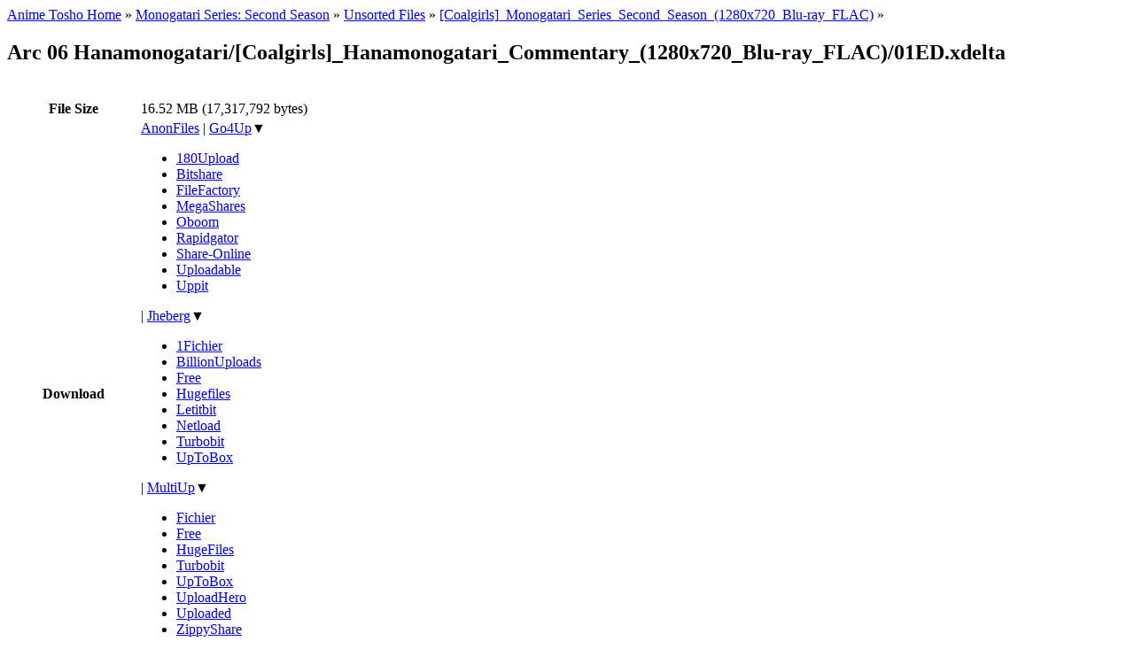

--- FILE ---
content_type: text/html; charset=UTF-8
request_url: https://animetosho.org/file/arc-06-hanamonogatari-coalgirls-_hanamonogatari_commentary_.169568
body_size: 5152
content:
<!DOCTYPE html PUBLIC "-//W3C//DTD XHTML 1.0 Strict//EN" "http://www.w3.org/TR/xhtml1/DTD/xhtml1-strict.dtd"><html xml:lang="en" lang="en" xmlns="http://www.w3.org/1999/xhtml" dir="ltr"><head><title>Arc 06 Hanamonogatari/[Coalgirls]_Hanamonogatari_Commentary_(1280x720_Blu-ray_FLAC)/01ED.xdelta | Anime Tosho</title><!--<base href="https://animetosho.org/" />--><meta name="description" content="Arc 06 Hanamonogatari/[Coalgirls]_Hanamonogatari_Commentary_(1280x720_Blu-ray_FLAC)/01ED.xdelta" /><meta http-equiv="Content-Type" content="text/html; charset=UTF-8" /><meta name="viewport" content="width=600, initial-scale=1" /><link rel="shortcut icon" href="https://animetosho.org/inc/favicon.ico?cache=37381f97e8ac6694b319d0fef817662b" /><link rel="stylesheet" type="text/css" href="https://animetosho.org/inc/style-base.css?cache=40b6cd9f7e64bb4bf5f93b7522540f31" /><link rel="stylesheet" type="text/css" href="https://animetosho.org/inc/style.css?cache=cb7a42d05c85ed81c5c8cbd9022cb0da" id="stylesheet" /><link rel="search" type="application/opensearchdescription+xml" href="/opensearchdescription.xml" title="Anime Tosho Search" /><script type="text/javascript"><!--
			var rootUrl = "https://animetosho.org/", incUrl = "https://animetosho.org/inc/";
			var postkey = "ad0e09846d54038c77603de527f249d3";
		//--></script><script type="text/javascript" src="https://animetosho.org/inc/jquery.js?ver=1.2.6"></script><script type="text/javascript" src="https://animetosho.org/inc/common.js?cache=f61f53c7ac0ea2fd7cb0f472e0f5680f"></script><link rel="canonical" href="https://animetosho.org/file/169568" /></head><body><div id="content_c"><div id="content_c2"><div id="content"><div id="title_desc"><div id="nav_bc"><a href="https://animetosho.org/">Anime Tosho Home</a> &raquo; <a href="https://animetosho.org/series/monogatari-series-second-season.9183">Monogatari Series: Second Season</a> &raquo; <a href="https://animetosho.org/episode/9183.unsorted">Unsorted Files</a> &raquo; <a href="https://animetosho.org/view/coalgirls-_monogatari_series_second_season_-1280x720_blu.834692">[Coalgirls]_Monogatari_Series_Second_Season_(1280x720_Blu-ray_FLAC)</a> &raquo; </div><h2 id="title">Arc 06 Hanamonogatari/[Coalgirls]_Hanamonogatari_Commentary_(1280x720_Blu-ray_FLAC)/01ED.xdelta</h2></div><br /><table style="width: 100%;" id="infotable"><tr><th style="width: 9em;">File Size</th><td>16.52 MB (17,317,792 bytes)</td></tr><tr><th>Download</th><td><a href="http://anonfiles.com/file/f42146f982fdf221f6cda245f93b39a9">AnonFiles</a> | <span class="dlxlink"><a href="http://go4up.com/dl/45ca6c0912f8">Go4Up</a><span class="downarrow">&#9660;</span><ul class="linkmenu"><li><a href="http://180upload.com/ck53rjkseww9">180Upload</a></li><li><a href="http://bitshare.com/files/36x2pshi/01ED.xdelta.html">Bitshare</a></li><li><a href="http://www.filefactory.com/file/1l6l55l0287j/">FileFactory</a></li><li><a href="http://d01.megashares.com/dl/bHvQtfH/01ED.xdelta">MegaShares</a></li><li><a href="http://www.oboom.com/81OG5W7O/01ED.xdelta">Oboom</a></li><li><a href="http://rapidgator.net/file/5af2e8f5e2f163fc8ae41cfc342c95f5/01ED.xdelta.html">Rapidgator</a></li><li><a href="http://www.share-online.biz/dl/ITAYP2FNTK">Share-Online</a></li><li><a href="http://www.uploadable.ch/file/q5ErMG2fjuh8">Uploadable</a></li><li><a href="http://uppit.com/gm6eoj6y0ysc">Uppit</a></li></ul></span> | <span class="dlxlink"><a href="http://jheberg.net/download/01ed-13/">Jheberg</a><span class="downarrow">&#9660;</span><ul class="linkmenu"><li><a href="http://1fichier.com/?sclcudbqr1">1Fichier</a></li><li><a href="http://billionuploads.com/5cp3qiubked2">BillionUploads</a></li><li><a href="http://dl.free.fr/jiohll8ds">Free</a></li><li><a href="http://hugefiles.net/ce6j9q9aqbmd">Hugefiles</a></li><li><a href="http://letitbit.net/download/95162.95a89cf07ed58ea5f21152482a52/01ED.xdelta.html">Letitbit</a></li><li><a href="http://netload.in/dateiwJZIShw5Hn/01ED.xdelta.htm">Netload</a></li><li><a href="http://turbobit.net/E4E9940F4700668D.html">Turbobit</a></li><li><a href="http://uptobox.com/q4zmh5nzwoz9">UpToBox</a></li></ul></span> | <span class="dlxlink"><a href="http://www.multiup.org/download/de3ab28d2a06909fe6b0ec155f1fb005/01ED.xdelta">MultiUp</a><span class="downarrow">&#9660;</span><ul class="linkmenu"><li><a href="https://1fichier.com/?tm3zvv62kr">Fichier</a></li><li><a href="http://dl.free.fr/jnk4L8OLC">Free</a></li><li><a href="http://www.hugefiles.net/k5ofxrt2g30y">HugeFiles</a></li><li><a href="http://turbobit.net/kzkup3pxuogq.html">Turbobit</a></li><li><a href="http://www.uptobox.com/66819w6c7034">UpToBox</a></li><li><a href="http://uploadhero.com/dl/437a45e2">UploadHero</a></li><li><a href="http://www.uploaded.net/file/jhy2c8lw">Uploaded</a></li><li><a href="http://www74.zippyshare.com/v/7317488/file.html">ZippyShare</a></li></ul></span> | <a href="https://www.sendspace.com/file/dcugnp">Sendspace</a> | <a href="http://www.sharebeast.com/jvfhlng3a194">ShareBeast</a> | <a href="http://www.solidfiles.com/d/8f1378ae78/01ED.xdelta">SolidFiles</a> | <a href="http://usersfiles.com/7y5p9gn7p8ul">UsersFiles</a></td></tr><tr><th>Hashes</th><td><strong>CRC32</strong>: CF7D46BC, <strong>MD5</strong>: 364A98E51CEAFAD670C551F396872E43, <strong>SHA1</strong>: 64301CE45574FA9241ADB462E489906AC06808FC, <strong>ED2K</strong>: <a href="ed2k://|file|Arc%2006%20Hanamonogatari%2F%5BCoalgirls%5D_Hanamonogatari_Commentary_%281280x720_Blu-ray_FLAC%29%2F01ED.xdelta|17317792|a92965c5093e0fa55747d1eae2de2613|/">A92965C5093E0FA55747D1EAE2DE2613</a></td></tr></table><br /><table style="width: 100%;"><thead><tr><th>Other Files in this Torrent</th></tr></thead><tbody><tr><td style="padding-left: 1em;"><div><a href="https://animetosho.org/file/arc-01-nekomonogatari-shiro-coalgirls.169663">Arc 01 Nekomonogatari Shiro/[Coalgirls]_Nekomonogatari_Shiro_01_(1280x720_Blu-ray_FLAC)_[730C0972].mkv</a></div><div><a href="https://animetosho.org/file/arc-01-nekomonogatari-shiro-coalgirls.169666">Arc 01 Nekomonogatari Shiro/[Coalgirls]_Nekomonogatari_Shiro_02_(1280x720_Blu-ray_FLAC)_[B5A90AAD].mkv</a></div><div><a href="https://animetosho.org/file/arc-01-nekomonogatari-shiro-coalgirls.169662">Arc 01 Nekomonogatari Shiro/[Coalgirls]_Nekomonogatari_Shiro_03_(1280x720_Blu-ray_FLAC)_[533BBF21].mkv</a></div><div><a href="https://animetosho.org/file/arc-01-nekomonogatari-shiro-coalgirls.169664">Arc 01 Nekomonogatari Shiro/[Coalgirls]_Nekomonogatari_Shiro_04_(1280x720_Blu-ray_FLAC)_[C0953DA4].mkv</a></div><div><a href="https://animetosho.org/file/arc-01-nekomonogatari-shiro-coalgirls.169665">Arc 01 Nekomonogatari Shiro/[Coalgirls]_Nekomonogatari_Shiro_05_(1280x720_Blu-ray_FLAC)_[C7B1036F].mkv</a></div><div><a href="https://animetosho.org/file/arc-01-nekomonogatari-shiro-coalgirls.169661">Arc 01 Nekomonogatari Shiro/[Coalgirls]_Nekomonogatari_Shiro_ED_(1280x720_Blu-ray_FLAC)_[C4BC6589].mkv</a></div><div><a href="https://animetosho.org/file/arc-01-nekomonogatari-shiro-coalgirls.169659">Arc 01 Nekomonogatari Shiro/[Coalgirls]_Nekomonogatari_Shiro_OPa_(1280x720_Blu-ray_FLAC)_[0569E104].mkv</a></div><div><a href="https://animetosho.org/file/arc-01-nekomonogatari-shiro-coalgirls.169660">Arc 01 Nekomonogatari Shiro/[Coalgirls]_Nekomonogatari_Shiro_OPb_(1280x720_Blu-ray_FLAC)_[46217466].mkv</a></div><div><a href="https://animetosho.org/file/arc-01-nekomonogatari-shiro-coalgirls.169654">Arc 01 Nekomonogatari Shiro/[Coalgirls]_Neko_Shiro_Commentary_(1280x720_Blu-ray_FLAC)/01.xdelta</a></div><div><a href="https://animetosho.org/file/arc-01-nekomonogatari-shiro-coalgirls.169652">Arc 01 Nekomonogatari Shiro/[Coalgirls]_Neko_Shiro_Commentary_(1280x720_Blu-ray_FLAC)/01ED.xdelta</a></div><div><a href="https://animetosho.org/file/arc-01-nekomonogatari-shiro-coalgirls.169645">Arc 01 Nekomonogatari Shiro/[Coalgirls]_Neko_Shiro_Commentary_(1280x720_Blu-ray_FLAC)/01OP.xdelta</a></div><div><a href="https://animetosho.org/file/arc-01-nekomonogatari-shiro-coalgirls.169658">Arc 01 Nekomonogatari Shiro/[Coalgirls]_Neko_Shiro_Commentary_(1280x720_Blu-ray_FLAC)/02.xdelta</a></div><div><a href="https://animetosho.org/file/arc-01-nekomonogatari-shiro-coalgirls.169646">Arc 01 Nekomonogatari Shiro/[Coalgirls]_Neko_Shiro_Commentary_(1280x720_Blu-ray_FLAC)/02ED.xdelta</a></div><div><a href="https://animetosho.org/file/arc-01-nekomonogatari-shiro-coalgirls.169651">Arc 01 Nekomonogatari Shiro/[Coalgirls]_Neko_Shiro_Commentary_(1280x720_Blu-ray_FLAC)/02OP.xdelta</a></div><div><a href="https://animetosho.org/file/arc-01-nekomonogatari-shiro-coalgirls.169655">Arc 01 Nekomonogatari Shiro/[Coalgirls]_Neko_Shiro_Commentary_(1280x720_Blu-ray_FLAC)/03.xdelta</a></div><div><a href="https://animetosho.org/file/arc-01-nekomonogatari-shiro-coalgirls.169649">Arc 01 Nekomonogatari Shiro/[Coalgirls]_Neko_Shiro_Commentary_(1280x720_Blu-ray_FLAC)/03ED.xdelta</a></div><div><a href="https://animetosho.org/file/arc-01-nekomonogatari-shiro-coalgirls.169647">Arc 01 Nekomonogatari Shiro/[Coalgirls]_Neko_Shiro_Commentary_(1280x720_Blu-ray_FLAC)/03OP.xdelta</a></div><div><a href="https://animetosho.org/file/arc-01-nekomonogatari-shiro-coalgirls.169657">Arc 01 Nekomonogatari Shiro/[Coalgirls]_Neko_Shiro_Commentary_(1280x720_Blu-ray_FLAC)/04.xdelta</a></div><div><a href="https://animetosho.org/file/arc-01-nekomonogatari-shiro-coalgirls.169653">Arc 01 Nekomonogatari Shiro/[Coalgirls]_Neko_Shiro_Commentary_(1280x720_Blu-ray_FLAC)/04OP.xdelta</a></div><div><a href="https://animetosho.org/file/arc-01-nekomonogatari-shiro-coalgirls.169656">Arc 01 Nekomonogatari Shiro/[Coalgirls]_Neko_Shiro_Commentary_(1280x720_Blu-ray_FLAC)/05.xdelta</a></div><div><a href="https://animetosho.org/file/arc-01-nekomonogatari-shiro-coalgirls.169650">Arc 01 Nekomonogatari Shiro/[Coalgirls]_Neko_Shiro_Commentary_(1280x720_Blu-ray_FLAC)/05ED.xdelta</a></div><div><a href="https://animetosho.org/file/arc-01-nekomonogatari-shiro-coalgirls.169648">Arc 01 Nekomonogatari Shiro/[Coalgirls]_Neko_Shiro_Commentary_(1280x720_Blu-ray_FLAC)/05OP.xdelta</a></div><div><a href="https://animetosho.org/file/arc-02-kabukimonogatari-coalgirls-_kabukimonogatari_01_.169681">Arc 02 Kabukimonogatari/[Coalgirls]_Kabukimonogatari_01_(1280x720_Blu-ray_FLAC)_[2E180E2A].mkv</a></div><div><a href="https://animetosho.org/file/arc-02-kabukimonogatari-coalgirls-_kabukimonogatari_02_.169680">Arc 02 Kabukimonogatari/[Coalgirls]_Kabukimonogatari_02_(1280x720_Blu-ray_FLAC)_[7142A78E].mkv</a></div><div><a href="https://animetosho.org/file/arc-02-kabukimonogatari-coalgirls-_kabukimonogatari_03_.169683">Arc 02 Kabukimonogatari/[Coalgirls]_Kabukimonogatari_03_(1280x720_Blu-ray_FLAC)_[EC309210].mkv</a></div><div><a href="https://animetosho.org/file/arc-02-kabukimonogatari-coalgirls-_kabukimonogatari_04_.169682">Arc 02 Kabukimonogatari/[Coalgirls]_Kabukimonogatari_04_(1280x720_Blu-ray_FLAC)_[3D396513].mkv</a></div><div><a href="https://animetosho.org/file/arc-02-kabukimonogatari-coalgirls.169676">Arc 02 Kabukimonogatari/[Coalgirls]_Kabukimonogatari_Commentary_(1280x720_Blu-ray_FLAC)/01.xdelta</a></div><div><a href="https://animetosho.org/file/arc-02-kabukimonogatari-coalgirls.169672">Arc 02 Kabukimonogatari/[Coalgirls]_Kabukimonogatari_Commentary_(1280x720_Blu-ray_FLAC)/01ED.xdelta</a></div><div><a href="https://animetosho.org/file/arc-02-kabukimonogatari-coalgirls.169670">Arc 02 Kabukimonogatari/[Coalgirls]_Kabukimonogatari_Commentary_(1280x720_Blu-ray_FLAC)/01OP.xdelta</a></div><div><a href="https://animetosho.org/file/arc-02-kabukimonogatari-coalgirls.169674">Arc 02 Kabukimonogatari/[Coalgirls]_Kabukimonogatari_Commentary_(1280x720_Blu-ray_FLAC)/02.xdelta</a></div><div><a href="https://animetosho.org/file/arc-02-kabukimonogatari-coalgirls.169673">Arc 02 Kabukimonogatari/[Coalgirls]_Kabukimonogatari_Commentary_(1280x720_Blu-ray_FLAC)/02ED.xdelta</a></div><div><a href="https://animetosho.org/file/arc-02-kabukimonogatari-coalgirls.169667">Arc 02 Kabukimonogatari/[Coalgirls]_Kabukimonogatari_Commentary_(1280x720_Blu-ray_FLAC)/02OP.xdelta</a></div><div><a href="https://animetosho.org/file/arc-02-kabukimonogatari-coalgirls.169677">Arc 02 Kabukimonogatari/[Coalgirls]_Kabukimonogatari_Commentary_(1280x720_Blu-ray_FLAC)/03.xdelta</a></div><div><a href="https://animetosho.org/file/arc-02-kabukimonogatari-coalgirls.169668">Arc 02 Kabukimonogatari/[Coalgirls]_Kabukimonogatari_Commentary_(1280x720_Blu-ray_FLAC)/03ED.xdelta</a></div><div><a href="https://animetosho.org/file/arc-02-kabukimonogatari-coalgirls.169671">Arc 02 Kabukimonogatari/[Coalgirls]_Kabukimonogatari_Commentary_(1280x720_Blu-ray_FLAC)/03OP.xdelta</a></div><div><a href="https://animetosho.org/file/arc-02-kabukimonogatari-coalgirls.169675">Arc 02 Kabukimonogatari/[Coalgirls]_Kabukimonogatari_Commentary_(1280x720_Blu-ray_FLAC)/04.xdelta</a></div><div><a href="https://animetosho.org/file/arc-02-kabukimonogatari-coalgirls.169669">Arc 02 Kabukimonogatari/[Coalgirls]_Kabukimonogatari_Commentary_(1280x720_Blu-ray_FLAC)/04OP.xdelta</a></div><div><a href="https://animetosho.org/file/arc-02-kabukimonogatari-coalgirls-_kabukimonogatari_ed_.169679">Arc 02 Kabukimonogatari/[Coalgirls]_Kabukimonogatari_ED_(1280x720_Blu-ray_FLAC)_[2B2BD13C].mkv</a></div><div><a href="https://animetosho.org/file/arc-02-kabukimonogatari-coalgirls-_kabukimonogatari_op_.169678">Arc 02 Kabukimonogatari/[Coalgirls]_Kabukimonogatari_OP_(1280x720_Blu-ray_FLAC)_[072E965D].mkv</a></div><div><a href="https://animetosho.org/file/arc-03-otorimonogatari-coalgirls-_otorimonogatari_01_.169616">Arc 03 Otorimonogatari/[Coalgirls]_Otorimonogatari_01_(1280x720_Blu-ray_FLAC)_[11BE3127].mkv</a></div><div><a href="https://animetosho.org/file/arc-03-otorimonogatari-coalgirls-_otorimonogatari_02_.169617">Arc 03 Otorimonogatari/[Coalgirls]_Otorimonogatari_02_(1280x720_Blu-ray_FLAC)_[07C8EA8D].mkv</a></div><div><a href="https://animetosho.org/file/arc-03-otorimonogatari-coalgirls-_otorimonogatari_03_.169614">Arc 03 Otorimonogatari/[Coalgirls]_Otorimonogatari_03_(1280x720_Blu-ray_FLAC)_[0503426C].mkv</a></div><div><a href="https://animetosho.org/file/arc-03-otorimonogatari-coalgirls-_otorimonogatari_04_.169618">Arc 03 Otorimonogatari/[Coalgirls]_Otorimonogatari_04_(1280x720_Blu-ray_FLAC)_[C58F62C4].mkv</a></div><div><a href="https://animetosho.org/file/arc-03-otorimonogatari-coalgirls-_otorimonogatari_ed_.169615">Arc 03 Otorimonogatari/[Coalgirls]_Otorimonogatari_ED_(1280x720_Blu-ray_FLAC)_[37A8E8B6].mkv</a></div><div><a href="https://animetosho.org/file/arc-03-otorimonogatari-coalgirls-_otorimonogatari_op_.169613">Arc 03 Otorimonogatari/[Coalgirls]_Otorimonogatari_OP_(1280x720_Blu-ray_FLAC)_[FCCA14CB].mkv</a></div><div><a href="https://animetosho.org/file/arc-03-otorimonogatari-coalgirls-_otori_commentary_.169609">Arc 03 Otorimonogatari/[Coalgirls]_Otori_Commentary_(1280x720_Blu-ray_FLAC)/01.xdelta</a></div><div><a href="https://animetosho.org/file/arc-03-otorimonogatari-coalgirls-_otori_commentary_.169602">Arc 03 Otorimonogatari/[Coalgirls]_Otori_Commentary_(1280x720_Blu-ray_FLAC)/01ED.xdelta</a></div><div><a href="https://animetosho.org/file/arc-03-otorimonogatari-coalgirls-_otori_commentary_.169611">Arc 03 Otorimonogatari/[Coalgirls]_Otori_Commentary_(1280x720_Blu-ray_FLAC)/01OP.xdelta</a></div><div><a href="https://animetosho.org/file/arc-03-otorimonogatari-coalgirls-_otori_commentary_.169607">Arc 03 Otorimonogatari/[Coalgirls]_Otori_Commentary_(1280x720_Blu-ray_FLAC)/02.xdelta</a></div><div><a href="https://animetosho.org/file/arc-03-otorimonogatari-coalgirls-_otori_commentary_.169603">Arc 03 Otorimonogatari/[Coalgirls]_Otori_Commentary_(1280x720_Blu-ray_FLAC)/02ED.xdelta</a></div><div><a href="https://animetosho.org/file/arc-03-otorimonogatari-coalgirls-_otori_commentary_.169604">Arc 03 Otorimonogatari/[Coalgirls]_Otori_Commentary_(1280x720_Blu-ray_FLAC)/02OP.xdelta</a></div><div><a href="https://animetosho.org/file/arc-03-otorimonogatari-coalgirls-_otori_commentary_.169612">Arc 03 Otorimonogatari/[Coalgirls]_Otori_Commentary_(1280x720_Blu-ray_FLAC)/03.xdelta</a></div><div><a href="https://animetosho.org/file/arc-03-otorimonogatari-coalgirls-_otori_commentary_.169606">Arc 03 Otorimonogatari/[Coalgirls]_Otori_Commentary_(1280x720_Blu-ray_FLAC)/03ED.xdelta</a></div><div><a href="https://animetosho.org/file/arc-03-otorimonogatari-coalgirls-_otori_commentary_.169601">Arc 03 Otorimonogatari/[Coalgirls]_Otori_Commentary_(1280x720_Blu-ray_FLAC)/03OP.xdelta</a></div><div><a href="https://animetosho.org/file/arc-03-otorimonogatari-coalgirls-_otori_commentary_.169610">Arc 03 Otorimonogatari/[Coalgirls]_Otori_Commentary_(1280x720_Blu-ray_FLAC)/04.xdelta</a></div><div><a href="https://animetosho.org/file/arc-03-otorimonogatari-coalgirls-_otori_commentary_.169608">Arc 03 Otorimonogatari/[Coalgirls]_Otori_Commentary_(1280x720_Blu-ray_FLAC)/04ED.xdelta</a></div><div><a href="https://animetosho.org/file/arc-03-otorimonogatari-coalgirls-_otori_commentary_.169605">Arc 03 Otorimonogatari/[Coalgirls]_Otori_Commentary_(1280x720_Blu-ray_FLAC)/04OP.xdelta</a></div><div><a href="https://animetosho.org/file/arc-04-onimonogatari-coalgirls-_onimonogatari_01_.169597">Arc 04 Onimonogatari/[Coalgirls]_Onimonogatari_01_(1280x720_Blu-ray_FLAC)_[0300FBB0].mkv</a></div><div><a href="https://animetosho.org/file/arc-04-onimonogatari-coalgirls-_onimonogatari_02_.169599">Arc 04 Onimonogatari/[Coalgirls]_Onimonogatari_02_(1280x720_Blu-ray_FLAC)_[CA97B923].mkv</a></div><div><a href="https://animetosho.org/file/arc-04-onimonogatari-coalgirls-_onimonogatari_03_.169598">Arc 04 Onimonogatari/[Coalgirls]_Onimonogatari_03_(1280x720_Blu-ray_FLAC)_[C7C62488].mkv</a></div><div><a href="https://animetosho.org/file/arc-04-onimonogatari-coalgirls-_onimonogatari_04_.169600">Arc 04 Onimonogatari/[Coalgirls]_Onimonogatari_04_(1280x720_Blu-ray_FLAC)_[E7139CD7].mkv</a></div><div><a href="https://animetosho.org/file/arc-04-onimonogatari-coalgirls-_onimonogatari_commentary_.169592">Arc 04 Onimonogatari/[Coalgirls]_Onimonogatari_Commentary_(1280x720_Blu-ray_FLAC)/01.xdelta</a></div><div><a href="https://animetosho.org/file/arc-04-onimonogatari-coalgirls-_onimonogatari_commentary_.169589">Arc 04 Onimonogatari/[Coalgirls]_Onimonogatari_Commentary_(1280x720_Blu-ray_FLAC)/01ED.xdelta</a></div><div><a href="https://animetosho.org/file/arc-04-onimonogatari-coalgirls-_onimonogatari_commentary_.169595">Arc 04 Onimonogatari/[Coalgirls]_Onimonogatari_Commentary_(1280x720_Blu-ray_FLAC)/02.xdelta</a></div><div><a href="https://animetosho.org/file/arc-04-onimonogatari-coalgirls-_onimonogatari_commentary_.169590">Arc 04 Onimonogatari/[Coalgirls]_Onimonogatari_Commentary_(1280x720_Blu-ray_FLAC)/02ED.xdelta</a></div><div><a href="https://animetosho.org/file/arc-04-onimonogatari-coalgirls-_onimonogatari_commentary_.169594">Arc 04 Onimonogatari/[Coalgirls]_Onimonogatari_Commentary_(1280x720_Blu-ray_FLAC)/03.xdelta</a></div><div><a href="https://animetosho.org/file/arc-04-onimonogatari-coalgirls-_onimonogatari_commentary_.169591">Arc 04 Onimonogatari/[Coalgirls]_Onimonogatari_Commentary_(1280x720_Blu-ray_FLAC)/03ED.xdelta</a></div><div><a href="https://animetosho.org/file/arc-04-onimonogatari-coalgirls-_onimonogatari_commentary_.169593">Arc 04 Onimonogatari/[Coalgirls]_Onimonogatari_Commentary_(1280x720_Blu-ray_FLAC)/04.xdelta</a></div><div><a href="https://animetosho.org/file/arc-04-onimonogatari-coalgirls-_onimonogatari_commentary_.169588">Arc 04 Onimonogatari/[Coalgirls]_Onimonogatari_Commentary_(1280x720_Blu-ray_FLAC)/04ED.xdelta</a></div><div><a href="https://animetosho.org/file/arc-04-onimonogatari-coalgirls-_onimonogatari_ed_.169596">Arc 04 Onimonogatari/[Coalgirls]_Onimonogatari_ED_(1280x720_Blu-ray_FLAC)_[48FF5097].mkv</a></div><div><a href="https://animetosho.org/file/arc-05-koimonogatari-coalgirls-_koimonogatari_01_.169639">Arc 05 Koimonogatari/[Coalgirls]_Koimonogatari_01_(1280x720_Blu-ray_FLAC)_[943C104D].mkv</a></div><div><a href="https://animetosho.org/file/arc-05-koimonogatari-coalgirls-_koimonogatari_02_.169641">Arc 05 Koimonogatari/[Coalgirls]_Koimonogatari_02_(1280x720_Blu-ray_FLAC)_[E48CCA15].mkv</a></div><div><a href="https://animetosho.org/file/arc-05-koimonogatari-coalgirls-_koimonogatari_03_.169644">Arc 05 Koimonogatari/[Coalgirls]_Koimonogatari_03_(1280x720_Blu-ray_FLAC)_[D221F4F7].mkv</a></div><div><a href="https://animetosho.org/file/arc-05-koimonogatari-coalgirls-_koimonogatari_04_.169640">Arc 05 Koimonogatari/[Coalgirls]_Koimonogatari_04_(1280x720_Blu-ray_FLAC)_[9F99E291].mkv</a></div><div><a href="https://animetosho.org/file/arc-05-koimonogatari-coalgirls-_koimonogatari_05_.169643">Arc 05 Koimonogatari/[Coalgirls]_Koimonogatari_05_(1280x720_Blu-ray_FLAC)_[9A63A42C].mkv</a></div><div><a href="https://animetosho.org/file/arc-05-koimonogatari-coalgirls-_koimonogatari_06_.169642">Arc 05 Koimonogatari/[Coalgirls]_Koimonogatari_06_(1280x720_Blu-ray_FLAC)_[6181070F].mkv</a></div><div><a href="https://animetosho.org/file/arc-05-koimonogatari-coalgirls-_koimonogatari_commentary_.169631">Arc 05 Koimonogatari/[Coalgirls]_Koimonogatari_Commentary_(1280x720_Blu-ray_FLAC)/01.xdelta</a></div><div><a href="https://animetosho.org/file/arc-05-koimonogatari-coalgirls-_koimonogatari_commentary_.169625">Arc 05 Koimonogatari/[Coalgirls]_Koimonogatari_Commentary_(1280x720_Blu-ray_FLAC)/01ED.xdelta</a></div><div><a href="https://animetosho.org/file/arc-05-koimonogatari-coalgirls-_koimonogatari_commentary_.169628">Arc 05 Koimonogatari/[Coalgirls]_Koimonogatari_Commentary_(1280x720_Blu-ray_FLAC)/01OP.xdelta</a></div><div><a href="https://animetosho.org/file/arc-05-koimonogatari-coalgirls-_koimonogatari_commentary_.169633">Arc 05 Koimonogatari/[Coalgirls]_Koimonogatari_Commentary_(1280x720_Blu-ray_FLAC)/02.xdelta</a></div><div><a href="https://animetosho.org/file/arc-05-koimonogatari-coalgirls-_koimonogatari_commentary_.169622">Arc 05 Koimonogatari/[Coalgirls]_Koimonogatari_Commentary_(1280x720_Blu-ray_FLAC)/02ED.xdelta</a></div><div><a href="https://animetosho.org/file/arc-05-koimonogatari-coalgirls-_koimonogatari_commentary_.169627">Arc 05 Koimonogatari/[Coalgirls]_Koimonogatari_Commentary_(1280x720_Blu-ray_FLAC)/02OP.xdelta</a></div><div><a href="https://animetosho.org/file/arc-05-koimonogatari-coalgirls-_koimonogatari_commentary_.169630">Arc 05 Koimonogatari/[Coalgirls]_Koimonogatari_Commentary_(1280x720_Blu-ray_FLAC)/03.xdelta</a></div><div><a href="https://animetosho.org/file/arc-05-koimonogatari-coalgirls-_koimonogatari_commentary_.169619">Arc 05 Koimonogatari/[Coalgirls]_Koimonogatari_Commentary_(1280x720_Blu-ray_FLAC)/03ED.xdelta</a></div><div><a href="https://animetosho.org/file/arc-05-koimonogatari-coalgirls-_koimonogatari_commentary_.169623">Arc 05 Koimonogatari/[Coalgirls]_Koimonogatari_Commentary_(1280x720_Blu-ray_FLAC)/03OP.xdelta</a></div><div><a href="https://animetosho.org/file/arc-05-koimonogatari-coalgirls-_koimonogatari_commentary_.169629">Arc 05 Koimonogatari/[Coalgirls]_Koimonogatari_Commentary_(1280x720_Blu-ray_FLAC)/04.xdelta</a></div><div><a href="https://animetosho.org/file/arc-05-koimonogatari-coalgirls-_koimonogatari_commentary_.169624">Arc 05 Koimonogatari/[Coalgirls]_Koimonogatari_Commentary_(1280x720_Blu-ray_FLAC)/04ED.xdelta</a></div><div><a href="https://animetosho.org/file/arc-05-koimonogatari-coalgirls-_koimonogatari_commentary_.169635">Arc 05 Koimonogatari/[Coalgirls]_Koimonogatari_Commentary_(1280x720_Blu-ray_FLAC)/04OP.xdelta</a></div><div><a href="https://animetosho.org/file/arc-05-koimonogatari-coalgirls-_koimonogatari_commentary_.169632">Arc 05 Koimonogatari/[Coalgirls]_Koimonogatari_Commentary_(1280x720_Blu-ray_FLAC)/05.xdelta</a></div><div><a href="https://animetosho.org/file/arc-05-koimonogatari-coalgirls-_koimonogatari_commentary_.169626">Arc 05 Koimonogatari/[Coalgirls]_Koimonogatari_Commentary_(1280x720_Blu-ray_FLAC)/05ED.xdelta</a></div><div><a href="https://animetosho.org/file/arc-05-koimonogatari-coalgirls-_koimonogatari_commentary_.169620">Arc 05 Koimonogatari/[Coalgirls]_Koimonogatari_Commentary_(1280x720_Blu-ray_FLAC)/05OP.xdelta</a></div><div><a href="https://animetosho.org/file/arc-05-koimonogatari-coalgirls-_koimonogatari_commentary_.169634">Arc 05 Koimonogatari/[Coalgirls]_Koimonogatari_Commentary_(1280x720_Blu-ray_FLAC)/06.xdelta</a></div><div><a href="https://animetosho.org/file/arc-05-koimonogatari-coalgirls-_koimonogatari_commentary_.169621">Arc 05 Koimonogatari/[Coalgirls]_Koimonogatari_Commentary_(1280x720_Blu-ray_FLAC)/06OP.xdelta</a></div><div><a href="https://animetosho.org/file/arc-05-koimonogatari-coalgirls-_koimonogatari_ed_.169636">Arc 05 Koimonogatari/[Coalgirls]_Koimonogatari_ED_(1280x720_Blu-ray_FLAC)_[50D5282C].mkv</a></div><div><a href="https://animetosho.org/file/arc-05-koimonogatari-coalgirls-_koimonogatari_op1_.169638">Arc 05 Koimonogatari/[Coalgirls]_Koimonogatari_OP1_(1280x720_Blu-ray_FLAC)_[924B2F66].mkv</a></div><div><a href="https://animetosho.org/file/arc-05-koimonogatari-coalgirls-_koimonogatari_op2_.169637">Arc 05 Koimonogatari/[Coalgirls]_Koimonogatari_OP2_(1280x720_Blu-ray_FLAC)_[CEE823E9].mkv</a></div><div><a href="https://animetosho.org/file/arc-06-hanamonogatari-coalgirls-_hanamonogatari_01_.169583">Arc 06 Hanamonogatari/[Coalgirls]_Hanamonogatari_01_(1280x720_Blu-ray_FLAC)_[7F08E8A6].mkv</a></div><div><a href="https://animetosho.org/file/arc-06-hanamonogatari-coalgirls-_hanamonogatari_02_.169586">Arc 06 Hanamonogatari/[Coalgirls]_Hanamonogatari_02_(1280x720_Blu-ray_FLAC)_[45F801B0].mkv</a></div><div><a href="https://animetosho.org/file/arc-06-hanamonogatari-coalgirls-_hanamonogatari_03_.169584">Arc 06 Hanamonogatari/[Coalgirls]_Hanamonogatari_03_(1280x720_Blu-ray_FLAC)_[ECE57942].mkv</a></div><div><a href="https://animetosho.org/file/arc-06-hanamonogatari-coalgirls-_hanamonogatari_04_.169585">Arc 06 Hanamonogatari/[Coalgirls]_Hanamonogatari_04_(1280x720_Blu-ray_FLAC)_[5FF2D764].mkv</a></div><div><a href="https://animetosho.org/file/arc-06-hanamonogatari-coalgirls-_hanamonogatari_05_.169587">Arc 06 Hanamonogatari/[Coalgirls]_Hanamonogatari_05_(1280x720_Blu-ray_FLAC)_[A160D431].mkv</a></div><div><a href="https://animetosho.org/file/arc-06-hanamonogatari-coalgirls-_hanamonogatari_commentary_.169574">Arc 06 Hanamonogatari/[Coalgirls]_Hanamonogatari_Commentary_(1280x720_Blu-ray_FLAC)/01.xdelta</a></div><div><strong>Arc 06 Hanamonogatari/[Coalgirls]_Hanamonogatari_Commentary_(1280x720_Blu-ray_FLAC)/01ED.xdelta</strong></div><div><a href="https://animetosho.org/file/arc-06-hanamonogatari-coalgirls-_hanamonogatari_commentary_.169571">Arc 06 Hanamonogatari/[Coalgirls]_Hanamonogatari_Commentary_(1280x720_Blu-ray_FLAC)/01OP.xdelta</a></div><div><a href="https://animetosho.org/file/arc-06-hanamonogatari-coalgirls-_hanamonogatari_commentary_.169580">Arc 06 Hanamonogatari/[Coalgirls]_Hanamonogatari_Commentary_(1280x720_Blu-ray_FLAC)/02.xdelta</a></div><div><a href="https://animetosho.org/file/arc-06-hanamonogatari-coalgirls-_hanamonogatari_commentary_.169577">Arc 06 Hanamonogatari/[Coalgirls]_Hanamonogatari_Commentary_(1280x720_Blu-ray_FLAC)/02ED.xdelta</a></div><div><a href="https://animetosho.org/file/arc-06-hanamonogatari-coalgirls-_hanamonogatari_commentary_.169569">Arc 06 Hanamonogatari/[Coalgirls]_Hanamonogatari_Commentary_(1280x720_Blu-ray_FLAC)/02OP.xdelta</a></div><div><a href="https://animetosho.org/file/arc-06-hanamonogatari-coalgirls-_hanamonogatari_commentary_.169575">Arc 06 Hanamonogatari/[Coalgirls]_Hanamonogatari_Commentary_(1280x720_Blu-ray_FLAC)/03.xdelta</a></div><div><a href="https://animetosho.org/file/arc-06-hanamonogatari-coalgirls-_hanamonogatari_commentary_.169570">Arc 06 Hanamonogatari/[Coalgirls]_Hanamonogatari_Commentary_(1280x720_Blu-ray_FLAC)/03ED.xdelta</a></div><div><a href="https://animetosho.org/file/arc-06-hanamonogatari-coalgirls-_hanamonogatari_commentary_.169566">Arc 06 Hanamonogatari/[Coalgirls]_Hanamonogatari_Commentary_(1280x720_Blu-ray_FLAC)/03OP.xdelta</a></div><div><a href="https://animetosho.org/file/arc-06-hanamonogatari-coalgirls-_hanamonogatari_commentary_.169579">Arc 06 Hanamonogatari/[Coalgirls]_Hanamonogatari_Commentary_(1280x720_Blu-ray_FLAC)/04.xdelta</a></div><div><a href="https://animetosho.org/file/arc-06-hanamonogatari-coalgirls-_hanamonogatari_commentary_.169572">Arc 06 Hanamonogatari/[Coalgirls]_Hanamonogatari_Commentary_(1280x720_Blu-ray_FLAC)/04ED.xdelta</a></div><div><a href="https://animetosho.org/file/arc-06-hanamonogatari-coalgirls-_hanamonogatari_commentary_.169573">Arc 06 Hanamonogatari/[Coalgirls]_Hanamonogatari_Commentary_(1280x720_Blu-ray_FLAC)/04OP.xdelta</a></div><div><a href="https://animetosho.org/file/arc-06-hanamonogatari-coalgirls-_hanamonogatari_commentary_.169578">Arc 06 Hanamonogatari/[Coalgirls]_Hanamonogatari_Commentary_(1280x720_Blu-ray_FLAC)/05.xdelta</a></div><div><a href="https://animetosho.org/file/arc-06-hanamonogatari-coalgirls-_hanamonogatari_commentary_.169576">Arc 06 Hanamonogatari/[Coalgirls]_Hanamonogatari_Commentary_(1280x720_Blu-ray_FLAC)/05ED.xdelta</a></div><div><a href="https://animetosho.org/file/arc-06-hanamonogatari-coalgirls-_hanamonogatari_commentary_.169567">Arc 06 Hanamonogatari/[Coalgirls]_Hanamonogatari_Commentary_(1280x720_Blu-ray_FLAC)/05OP.xdelta</a></div><div><a href="https://animetosho.org/file/arc-06-hanamonogatari-coalgirls-_hanamonogatari_ed_.169582">Arc 06 Hanamonogatari/[Coalgirls]_Hanamonogatari_ED_(1280x720_Blu-ray_FLAC)_[2ABDC3B1].mkv</a></div><div><a href="https://animetosho.org/file/arc-06-hanamonogatari-coalgirls-_hanamonogatari_op_.169581">Arc 06 Hanamonogatari/[Coalgirls]_Hanamonogatari_OP_(1280x720_Blu-ray_FLAC)_[6331D556].mkv</a></div><div><a href="https://animetosho.org/file/coalgirls-_monogatari_series_second_season_-1280x720_blu.169684">[Coalgirls]_Monogatari_Series_Second_Season_(1280x720_Blu-ray_FLAC).7z</a></div></td></tr></tbody></table></div></div></div><div id="topbar_c"></div><div id="topbar_c2"><div id="topbar"><a id="anchor_top"></a><div id="topbar_title"><a href="https://animetosho.org/">Anime Tosho</a></div><div id="topbar_betanote" title="Expect shit to happen; PS: we're not Google">beta</div><div id="topbar_tagline">Anime DDL+NZB mirror</div><div id="topbar_search"><form action="https://animetosho.org/search" method="get"><div><input type="text" name="q" class="text" value="" placeholder="Search" /><input type="submit" value="" class="submit icon_search" /></div></form></div><div id="topbar_nav_links"><a href="https://animetosho.org/">Torrents</a><br /><a href="https://animetosho.org/animes">Series</a> | <a href="https://animetosho.org/episodes">Episodes</a></div><div id="userbar"><form action="" method="post" id="userbar_loginform"><div><label><span class="label">User:</span><input type="text" class="text" name="login_username" value="" /></label></div><div><label><span class="label">Pass:</span><input type="password" class="text" name="login_password" value="" /></label></div><div><input type="submit" class="submit" value="Login" style="float: right;" /><label class="check_label">Remember <input type="checkbox" class="checkbox" name="login_remember" value="1" /></label><input type="hidden" name="postkey" value="ad0e09846d54038c77603de527f249d3" /><input type="hidden" name="do" value="login" /></div></form><div id="userbar_extlinks"><a href="https://animetosho.org/login" rel="nofollow">Forgot Password</a><br /><a href="https://animetosho.org/register" rel="nofollow">Register an Account</a></div></div><div id="topbar_time">Current Time: 27/01/2026 01:53<br /><script type="text/javascript"><!--
					function themeChange(opt) {
						document.getElementById('stylesheet').href = opt.value;
						var d = new Date();
						var m = Math.floor((d.getMonth() +2) / 3)*3 +1;
						if(m>11)
							d.setFullYear(d.getFullYear()+1, m-11, 1);
						else
							d.setMonth(m,1);
						d.setHours(0,0,0);
						//document.cookie = document.cookie.replace(/&?ant\[theme\]=([^&]+)/g, "") + "&ant[theme]=" + opt.rel;
						document.cookie = "ant[theme]=" + opt.getAttribute('rel') + "; expires=" + d.toGMTString() + "; path=/";
					}
					document.write('Style: <select onchange="themeChange(this.options[this.selectedIndex])" style="font-size: smaller; max-width: 99%" autocomplete="off">');
					document.write('<option value="https://animetosho.org/inc/style_222.css?cache=8cf9e17bfe64d3ea3ff1c305768d8b05" style="background-color: #200020; color: #e0e0e0;" rel="222">2022q2 - Yuu</option>');document.write('<option value="https://animetosho.org/inc/style_223.css?cache=8cf9e17bfe64d3ea3ff1c305768d8b05" style="background-color: #180000; color: #e0e0e0;" rel="223">2022q3 - Chiyo</option>');document.write('<option value="https://animetosho.org/inc/style_224.css?cache=8cf9e17bfe64d3ea3ff1c305768d8b05" style="background-color: #001010; color: #e0e0e0;" rel="224">2022q4 - Rachel</option>');document.write('<option value="https://animetosho.org/inc/style_231.css?cache=8cf9e17bfe64d3ea3ff1c305768d8b05" style="background-color: #333333; color: #e0e0e0;" rel="231">2023q1 - Himuro</option>');document.write('<option value="https://animetosho.org/inc/style_232.css?cache=8cf9e17bfe64d3ea3ff1c305768d8b05" style="background-color: #001000; color: #e0e0e0;" rel="232">2023q2 - Shiragiku</option>');document.write('<option value="https://animetosho.org/inc/style_233.css?cache=8cf9e17bfe64d3ea3ff1c305768d8b05" style="background-color: #FFFFE8; color: #202020;" rel="233">2023q3 - Charlotte</option>');document.write('<option value="https://animetosho.org/inc/style_234.css?cache=8cf9e17bfe64d3ea3ff1c305768d8b05" style="background-color: #E0F0FF; color: #202020;" rel="234">2023q4 - Sunraku</option>');document.write('<option value="https://animetosho.org/inc/style_241.css?cache=8cf9e17bfe64d3ea3ff1c305768d8b05" style="background-color: #E0D0FF; color: #202020;" rel="241">2024q1 - Utena</option>');document.write('<option value="https://animetosho.org/inc/style_242.css?cache=8cf9e17bfe64d3ea3ff1c305768d8b05" style="background-color: #D8FFC8; color: #202020;" rel="242">2024q2 - Gobmi</option>');document.write('<option value="https://animetosho.org/inc/style_243.css?cache=8cf9e17bfe64d3ea3ff1c305768d8b05" style="background-color: #ffc8c8; color: #202020;" rel="243">2024q3 - Minamo</option>');document.write('<option value="https://animetosho.org/inc/style_244.css?cache=8cf9e17bfe64d3ea3ff1c305768d8b05" style="background-color: #fff1bf; color: #202020;" rel="244">2024q4 - Maki</option>');document.write('<option value="https://animetosho.org/inc/style_251.css?cache=8cf9e17bfe64d3ea3ff1c305768d8b05" style="background-color: #f8f8f8; color: #202020;" rel="251">2025q1 - Tarou</option>');document.write('<option value="https://animetosho.org/inc/style_252.css?cache=2a45c65b5cbe4f089eab0f3d4acf5fc3" style="background-color: #ffe7fc; color: #202020;" rel="252">2025q2 - Ouka</option>');document.write('<option value="https://animetosho.org/inc/style_253.css?cache=7eea684bb09f05a2de38c9d7fca570c6" style="background-color: #070707; color: #e0e0e0;" rel="253">2025q3 - Gen</option>');document.write('<option value="https://animetosho.org/inc/style_254.css?cache=ea5794e3c4b802618a768bb9e35306a0" style="background-color: #241c00; color: #e0e0e0;" rel="254">2025q4 - Youko</option>');document.write('<option value="https://animetosho.org/inc/style.css?cache=cb7a42d05c85ed81c5c8cbd9022cb0da" style="background-color: #000024; color: #e0e0e0;" rel="" selected="selected">2026q1 - Aki</option>');					document.write('</select>');
				//--></script><br /><br /><a href="https://animetosho.org/feedback" class="feedbacklink">I don't even...</a><br /><a href="https://animetosho.org/about">About/FAQs</a><!--<br /><a href="https://animetosho.org/about/anonfiles">AnonFiles Corruption</a>--><!-- <br /><br /><a href="irc://irc.rizon.net/animetosho" title="#animetosho@irc.rizon.net">Unofficial IRC</a> (<a href="http://qchat1.rizon.net/?channels=animetosho&prompt=1">web</a>) --><!-- previous link: https://discord.gg/DQQZbpzc9D --><br/><br/><a href="https://discord.gg/wrdSsv7APv">Discord</a></div></div></div><div class="clear"></div></body></html><!-- Page generated in 0.01169 seconds -->